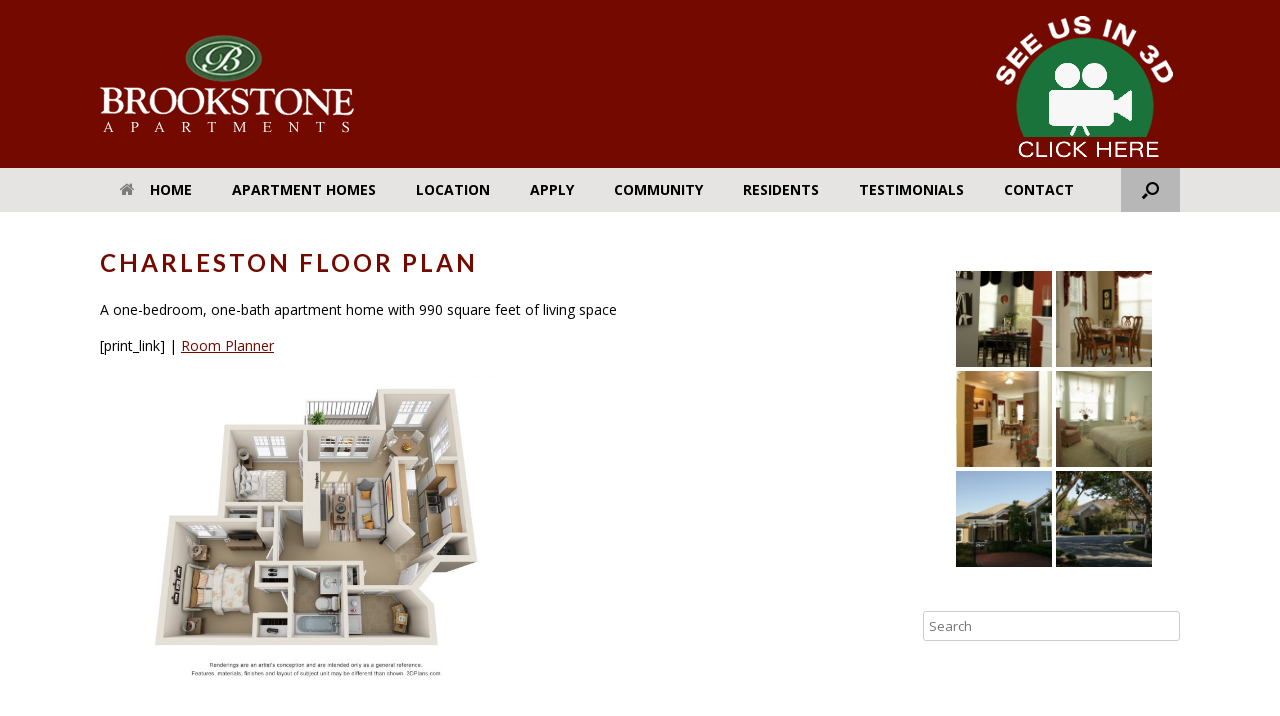

--- FILE ---
content_type: text/html; charset=UTF-8
request_url: https://brookstoneapartments.com/apartments/one-bedroom/charleston-floor-plan/
body_size: 13388
content:
<!DOCTYPE html>
<html lang="en-US">
<head>
	<meta charset="UTF-8" />
	<meta http-equiv="X-UA-Compatible" content="IE=10" />
	<link rel="profile" href="http://gmpg.org/xfn/11" />
	<link rel="pingback" href="https://brookstoneapartments.com/xmlrpc.php" />
	<meta name='robots' content='index, follow, max-image-preview:large, max-snippet:-1, max-video-preview:-1' />

	<!-- This site is optimized with the Yoast SEO plugin v26.8 - https://yoast.com/product/yoast-seo-wordpress/ -->
	<title>Charleston Floor Plan - Brookstone Apartments in Charlotte</title>
	<link rel="canonical" href="https://brookstoneapartments.com/apartments/one-bedroom/charleston-floor-plan/" />
	<meta property="og:locale" content="en_US" />
	<meta property="og:type" content="article" />
	<meta property="og:title" content="Charleston Floor Plan - Brookstone Apartments in Charlotte" />
	<meta property="og:description" content="A one-bedroom, one-bath apartment home with 990 square feet of living space [print_link] | Room Planner" />
	<meta property="og:url" content="https://brookstoneapartments.com/apartments/one-bedroom/charleston-floor-plan/" />
	<meta property="og:site_name" content="Brookstone Apartments in Charlotte" />
	<meta property="article:modified_time" content="2017-11-14T16:55:40+00:00" />
	<meta property="og:image" content="http://brookstoneapartments.com/wp-content/uploads/2017/11/Brookstone_Charleston-300x225.jpg" />
	<script type="application/ld+json" class="yoast-schema-graph">{"@context":"https://schema.org","@graph":[{"@type":"WebPage","@id":"https://brookstoneapartments.com/apartments/one-bedroom/charleston-floor-plan/","url":"https://brookstoneapartments.com/apartments/one-bedroom/charleston-floor-plan/","name":"Charleston Floor Plan - Brookstone Apartments in Charlotte","isPartOf":{"@id":"https://brookstoneapartments.com/#website"},"primaryImageOfPage":{"@id":"https://brookstoneapartments.com/apartments/one-bedroom/charleston-floor-plan/#primaryimage"},"image":{"@id":"https://brookstoneapartments.com/apartments/one-bedroom/charleston-floor-plan/#primaryimage"},"thumbnailUrl":"http://brookstoneapartments.com/wp-content/uploads/2017/11/Brookstone_Charleston-300x225.jpg","datePublished":"2016-02-09T00:51:14+00:00","dateModified":"2017-11-14T16:55:40+00:00","breadcrumb":{"@id":"https://brookstoneapartments.com/apartments/one-bedroom/charleston-floor-plan/#breadcrumb"},"inLanguage":"en-US","potentialAction":[{"@type":"ReadAction","target":["https://brookstoneapartments.com/apartments/one-bedroom/charleston-floor-plan/"]}]},{"@type":"ImageObject","inLanguage":"en-US","@id":"https://brookstoneapartments.com/apartments/one-bedroom/charleston-floor-plan/#primaryimage","url":"http://brookstoneapartments.com/wp-content/uploads/2017/11/Brookstone_Charleston-300x225.jpg","contentUrl":"http://brookstoneapartments.com/wp-content/uploads/2017/11/Brookstone_Charleston-300x225.jpg"},{"@type":"BreadcrumbList","@id":"https://brookstoneapartments.com/apartments/one-bedroom/charleston-floor-plan/#breadcrumb","itemListElement":[{"@type":"ListItem","position":1,"name":"Home","item":"https://brookstoneapartments.com/"},{"@type":"ListItem","position":2,"name":"Apartment Homes","item":"http://brookstoneapartments.com/apartments/check-availability/"},{"@type":"ListItem","position":3,"name":"One Bedroom Apartment","item":"https://brookstoneapartments.com/apartments/one-bedroom/"},{"@type":"ListItem","position":4,"name":"Charleston Floor Plan"}]},{"@type":"WebSite","@id":"https://brookstoneapartments.com/#website","url":"https://brookstoneapartments.com/","name":"Brookstone Apartments in Charlotte","description":"Apartment Homes in Charlotte, North Carolina","potentialAction":[{"@type":"SearchAction","target":{"@type":"EntryPoint","urlTemplate":"https://brookstoneapartments.com/?s={search_term_string}"},"query-input":{"@type":"PropertyValueSpecification","valueRequired":true,"valueName":"search_term_string"}}],"inLanguage":"en-US"}]}</script>
	<!-- / Yoast SEO plugin. -->


<link rel="alternate" type="application/rss+xml" title="Brookstone Apartments in Charlotte &raquo; Feed" href="https://brookstoneapartments.com/feed/" />
<link rel="alternate" type="application/rss+xml" title="Brookstone Apartments in Charlotte &raquo; Comments Feed" href="https://brookstoneapartments.com/comments/feed/" />
<link rel="alternate" title="oEmbed (JSON)" type="application/json+oembed" href="https://brookstoneapartments.com/wp-json/oembed/1.0/embed?url=https%3A%2F%2Fbrookstoneapartments.com%2Fapartments%2Fone-bedroom%2Fcharleston-floor-plan%2F" />
<link rel="alternate" title="oEmbed (XML)" type="text/xml+oembed" href="https://brookstoneapartments.com/wp-json/oembed/1.0/embed?url=https%3A%2F%2Fbrookstoneapartments.com%2Fapartments%2Fone-bedroom%2Fcharleston-floor-plan%2F&#038;format=xml" />
		<!-- This site uses the Google Analytics by MonsterInsights plugin v9.11.1 - Using Analytics tracking - https://www.monsterinsights.com/ -->
		<!-- Note: MonsterInsights is not currently configured on this site. The site owner needs to authenticate with Google Analytics in the MonsterInsights settings panel. -->
					<!-- No tracking code set -->
				<!-- / Google Analytics by MonsterInsights -->
		<style id='wp-img-auto-sizes-contain-inline-css' type='text/css'>
img:is([sizes=auto i],[sizes^="auto," i]){contain-intrinsic-size:3000px 1500px}
/*# sourceURL=wp-img-auto-sizes-contain-inline-css */
</style>

<link rel='stylesheet' id='twb-open-sans-css' href='https://fonts.googleapis.com/css?family=Open+Sans%3A300%2C400%2C500%2C600%2C700%2C800&#038;display=swap&#038;ver=d88f126194115e02221c05fdd30a26c5' type='text/css' media='all' />
<link rel='stylesheet' id='twbbwg-global-css' href='https://brookstoneapartments.com/wp-content/plugins/photo-gallery/booster/assets/css/global.css?ver=1.0.0' type='text/css' media='all' />
<link rel='stylesheet' id='wp-customer-reviews-3-frontend-css' href='https://brookstoneapartments.com/wp-content/plugins/wp-customer-reviews/css/wp-customer-reviews.css?ver=3.7.7' type='text/css' media='all' />
<style id='wp-emoji-styles-inline-css' type='text/css'>

	img.wp-smiley, img.emoji {
		display: inline !important;
		border: none !important;
		box-shadow: none !important;
		height: 1em !important;
		width: 1em !important;
		margin: 0 0.07em !important;
		vertical-align: -0.1em !important;
		background: none !important;
		padding: 0 !important;
	}
/*# sourceURL=wp-emoji-styles-inline-css */
</style>
<link rel='stylesheet' id='wp-block-library-css' href='https://brookstoneapartments.com/wp-includes/css/dist/block-library/style.min.css?ver=d88f126194115e02221c05fdd30a26c5' type='text/css' media='all' />
<style id='global-styles-inline-css' type='text/css'>
:root{--wp--preset--aspect-ratio--square: 1;--wp--preset--aspect-ratio--4-3: 4/3;--wp--preset--aspect-ratio--3-4: 3/4;--wp--preset--aspect-ratio--3-2: 3/2;--wp--preset--aspect-ratio--2-3: 2/3;--wp--preset--aspect-ratio--16-9: 16/9;--wp--preset--aspect-ratio--9-16: 9/16;--wp--preset--color--black: #000000;--wp--preset--color--cyan-bluish-gray: #abb8c3;--wp--preset--color--white: #ffffff;--wp--preset--color--pale-pink: #f78da7;--wp--preset--color--vivid-red: #cf2e2e;--wp--preset--color--luminous-vivid-orange: #ff6900;--wp--preset--color--luminous-vivid-amber: #fcb900;--wp--preset--color--light-green-cyan: #7bdcb5;--wp--preset--color--vivid-green-cyan: #00d084;--wp--preset--color--pale-cyan-blue: #8ed1fc;--wp--preset--color--vivid-cyan-blue: #0693e3;--wp--preset--color--vivid-purple: #9b51e0;--wp--preset--gradient--vivid-cyan-blue-to-vivid-purple: linear-gradient(135deg,rgb(6,147,227) 0%,rgb(155,81,224) 100%);--wp--preset--gradient--light-green-cyan-to-vivid-green-cyan: linear-gradient(135deg,rgb(122,220,180) 0%,rgb(0,208,130) 100%);--wp--preset--gradient--luminous-vivid-amber-to-luminous-vivid-orange: linear-gradient(135deg,rgb(252,185,0) 0%,rgb(255,105,0) 100%);--wp--preset--gradient--luminous-vivid-orange-to-vivid-red: linear-gradient(135deg,rgb(255,105,0) 0%,rgb(207,46,46) 100%);--wp--preset--gradient--very-light-gray-to-cyan-bluish-gray: linear-gradient(135deg,rgb(238,238,238) 0%,rgb(169,184,195) 100%);--wp--preset--gradient--cool-to-warm-spectrum: linear-gradient(135deg,rgb(74,234,220) 0%,rgb(151,120,209) 20%,rgb(207,42,186) 40%,rgb(238,44,130) 60%,rgb(251,105,98) 80%,rgb(254,248,76) 100%);--wp--preset--gradient--blush-light-purple: linear-gradient(135deg,rgb(255,206,236) 0%,rgb(152,150,240) 100%);--wp--preset--gradient--blush-bordeaux: linear-gradient(135deg,rgb(254,205,165) 0%,rgb(254,45,45) 50%,rgb(107,0,62) 100%);--wp--preset--gradient--luminous-dusk: linear-gradient(135deg,rgb(255,203,112) 0%,rgb(199,81,192) 50%,rgb(65,88,208) 100%);--wp--preset--gradient--pale-ocean: linear-gradient(135deg,rgb(255,245,203) 0%,rgb(182,227,212) 50%,rgb(51,167,181) 100%);--wp--preset--gradient--electric-grass: linear-gradient(135deg,rgb(202,248,128) 0%,rgb(113,206,126) 100%);--wp--preset--gradient--midnight: linear-gradient(135deg,rgb(2,3,129) 0%,rgb(40,116,252) 100%);--wp--preset--font-size--small: 13px;--wp--preset--font-size--medium: 20px;--wp--preset--font-size--large: 36px;--wp--preset--font-size--x-large: 42px;--wp--preset--spacing--20: 0.44rem;--wp--preset--spacing--30: 0.67rem;--wp--preset--spacing--40: 1rem;--wp--preset--spacing--50: 1.5rem;--wp--preset--spacing--60: 2.25rem;--wp--preset--spacing--70: 3.38rem;--wp--preset--spacing--80: 5.06rem;--wp--preset--shadow--natural: 6px 6px 9px rgba(0, 0, 0, 0.2);--wp--preset--shadow--deep: 12px 12px 50px rgba(0, 0, 0, 0.4);--wp--preset--shadow--sharp: 6px 6px 0px rgba(0, 0, 0, 0.2);--wp--preset--shadow--outlined: 6px 6px 0px -3px rgb(255, 255, 255), 6px 6px rgb(0, 0, 0);--wp--preset--shadow--crisp: 6px 6px 0px rgb(0, 0, 0);}:where(.is-layout-flex){gap: 0.5em;}:where(.is-layout-grid){gap: 0.5em;}body .is-layout-flex{display: flex;}.is-layout-flex{flex-wrap: wrap;align-items: center;}.is-layout-flex > :is(*, div){margin: 0;}body .is-layout-grid{display: grid;}.is-layout-grid > :is(*, div){margin: 0;}:where(.wp-block-columns.is-layout-flex){gap: 2em;}:where(.wp-block-columns.is-layout-grid){gap: 2em;}:where(.wp-block-post-template.is-layout-flex){gap: 1.25em;}:where(.wp-block-post-template.is-layout-grid){gap: 1.25em;}.has-black-color{color: var(--wp--preset--color--black) !important;}.has-cyan-bluish-gray-color{color: var(--wp--preset--color--cyan-bluish-gray) !important;}.has-white-color{color: var(--wp--preset--color--white) !important;}.has-pale-pink-color{color: var(--wp--preset--color--pale-pink) !important;}.has-vivid-red-color{color: var(--wp--preset--color--vivid-red) !important;}.has-luminous-vivid-orange-color{color: var(--wp--preset--color--luminous-vivid-orange) !important;}.has-luminous-vivid-amber-color{color: var(--wp--preset--color--luminous-vivid-amber) !important;}.has-light-green-cyan-color{color: var(--wp--preset--color--light-green-cyan) !important;}.has-vivid-green-cyan-color{color: var(--wp--preset--color--vivid-green-cyan) !important;}.has-pale-cyan-blue-color{color: var(--wp--preset--color--pale-cyan-blue) !important;}.has-vivid-cyan-blue-color{color: var(--wp--preset--color--vivid-cyan-blue) !important;}.has-vivid-purple-color{color: var(--wp--preset--color--vivid-purple) !important;}.has-black-background-color{background-color: var(--wp--preset--color--black) !important;}.has-cyan-bluish-gray-background-color{background-color: var(--wp--preset--color--cyan-bluish-gray) !important;}.has-white-background-color{background-color: var(--wp--preset--color--white) !important;}.has-pale-pink-background-color{background-color: var(--wp--preset--color--pale-pink) !important;}.has-vivid-red-background-color{background-color: var(--wp--preset--color--vivid-red) !important;}.has-luminous-vivid-orange-background-color{background-color: var(--wp--preset--color--luminous-vivid-orange) !important;}.has-luminous-vivid-amber-background-color{background-color: var(--wp--preset--color--luminous-vivid-amber) !important;}.has-light-green-cyan-background-color{background-color: var(--wp--preset--color--light-green-cyan) !important;}.has-vivid-green-cyan-background-color{background-color: var(--wp--preset--color--vivid-green-cyan) !important;}.has-pale-cyan-blue-background-color{background-color: var(--wp--preset--color--pale-cyan-blue) !important;}.has-vivid-cyan-blue-background-color{background-color: var(--wp--preset--color--vivid-cyan-blue) !important;}.has-vivid-purple-background-color{background-color: var(--wp--preset--color--vivid-purple) !important;}.has-black-border-color{border-color: var(--wp--preset--color--black) !important;}.has-cyan-bluish-gray-border-color{border-color: var(--wp--preset--color--cyan-bluish-gray) !important;}.has-white-border-color{border-color: var(--wp--preset--color--white) !important;}.has-pale-pink-border-color{border-color: var(--wp--preset--color--pale-pink) !important;}.has-vivid-red-border-color{border-color: var(--wp--preset--color--vivid-red) !important;}.has-luminous-vivid-orange-border-color{border-color: var(--wp--preset--color--luminous-vivid-orange) !important;}.has-luminous-vivid-amber-border-color{border-color: var(--wp--preset--color--luminous-vivid-amber) !important;}.has-light-green-cyan-border-color{border-color: var(--wp--preset--color--light-green-cyan) !important;}.has-vivid-green-cyan-border-color{border-color: var(--wp--preset--color--vivid-green-cyan) !important;}.has-pale-cyan-blue-border-color{border-color: var(--wp--preset--color--pale-cyan-blue) !important;}.has-vivid-cyan-blue-border-color{border-color: var(--wp--preset--color--vivid-cyan-blue) !important;}.has-vivid-purple-border-color{border-color: var(--wp--preset--color--vivid-purple) !important;}.has-vivid-cyan-blue-to-vivid-purple-gradient-background{background: var(--wp--preset--gradient--vivid-cyan-blue-to-vivid-purple) !important;}.has-light-green-cyan-to-vivid-green-cyan-gradient-background{background: var(--wp--preset--gradient--light-green-cyan-to-vivid-green-cyan) !important;}.has-luminous-vivid-amber-to-luminous-vivid-orange-gradient-background{background: var(--wp--preset--gradient--luminous-vivid-amber-to-luminous-vivid-orange) !important;}.has-luminous-vivid-orange-to-vivid-red-gradient-background{background: var(--wp--preset--gradient--luminous-vivid-orange-to-vivid-red) !important;}.has-very-light-gray-to-cyan-bluish-gray-gradient-background{background: var(--wp--preset--gradient--very-light-gray-to-cyan-bluish-gray) !important;}.has-cool-to-warm-spectrum-gradient-background{background: var(--wp--preset--gradient--cool-to-warm-spectrum) !important;}.has-blush-light-purple-gradient-background{background: var(--wp--preset--gradient--blush-light-purple) !important;}.has-blush-bordeaux-gradient-background{background: var(--wp--preset--gradient--blush-bordeaux) !important;}.has-luminous-dusk-gradient-background{background: var(--wp--preset--gradient--luminous-dusk) !important;}.has-pale-ocean-gradient-background{background: var(--wp--preset--gradient--pale-ocean) !important;}.has-electric-grass-gradient-background{background: var(--wp--preset--gradient--electric-grass) !important;}.has-midnight-gradient-background{background: var(--wp--preset--gradient--midnight) !important;}.has-small-font-size{font-size: var(--wp--preset--font-size--small) !important;}.has-medium-font-size{font-size: var(--wp--preset--font-size--medium) !important;}.has-large-font-size{font-size: var(--wp--preset--font-size--large) !important;}.has-x-large-font-size{font-size: var(--wp--preset--font-size--x-large) !important;}
/*# sourceURL=global-styles-inline-css */
</style>

<style id='classic-theme-styles-inline-css' type='text/css'>
/*! This file is auto-generated */
.wp-block-button__link{color:#fff;background-color:#32373c;border-radius:9999px;box-shadow:none;text-decoration:none;padding:calc(.667em + 2px) calc(1.333em + 2px);font-size:1.125em}.wp-block-file__button{background:#32373c;color:#fff;text-decoration:none}
/*# sourceURL=/wp-includes/css/classic-themes.min.css */
</style>
<link rel='stylesheet' id='contact-form-7-css' href='https://brookstoneapartments.com/wp-content/plugins/contact-form-7/includes/css/styles.css?ver=6.1.4' type='text/css' media='all' />
<link rel='stylesheet' id='bwg_fonts-css' href='https://brookstoneapartments.com/wp-content/plugins/photo-gallery/css/bwg-fonts/fonts.css?ver=0.0.1' type='text/css' media='all' />
<link rel='stylesheet' id='sumoselect-css' href='https://brookstoneapartments.com/wp-content/plugins/photo-gallery/css/sumoselect.min.css?ver=3.4.6' type='text/css' media='all' />
<link rel='stylesheet' id='mCustomScrollbar-css' href='https://brookstoneapartments.com/wp-content/plugins/photo-gallery/css/jquery.mCustomScrollbar.min.css?ver=3.1.5' type='text/css' media='all' />
<link rel='stylesheet' id='bwg_frontend-css' href='https://brookstoneapartments.com/wp-content/plugins/photo-gallery/css/styles.min.css?ver=1.8.37' type='text/css' media='all' />
<link rel='stylesheet' id='vantage-style-css' href='https://brookstoneapartments.com/wp-content/themes/vantage/style.css?ver=2.6' type='text/css' media='all' />
<link rel='stylesheet' id='font-awesome-css' href='https://brookstoneapartments.com/wp-content/themes/vantage/fontawesome/css/font-awesome.css?ver=4.6.2' type='text/css' media='all' />
<link rel='stylesheet' id='siteorigin-mobilenav-css' href='https://brookstoneapartments.com/wp-content/themes/vantage/inc/mobilenav/css/mobilenav.css?ver=2.6' type='text/css' media='all' />
<script type="text/javascript" src="https://brookstoneapartments.com/wp-includes/js/jquery/jquery.min.js?ver=3.7.1" id="jquery-core-js"></script>
<script type="text/javascript" src="https://brookstoneapartments.com/wp-includes/js/jquery/jquery-migrate.min.js?ver=3.4.1" id="jquery-migrate-js"></script>
<script type="text/javascript" src="https://brookstoneapartments.com/wp-content/plugins/photo-gallery/booster/assets/js/circle-progress.js?ver=1.2.2" id="twbbwg-circle-js"></script>
<script type="text/javascript" id="twbbwg-global-js-extra">
/* <![CDATA[ */
var twb = {"nonce":"de92e279de","ajax_url":"https://brookstoneapartments.com/wp-admin/admin-ajax.php","plugin_url":"https://brookstoneapartments.com/wp-content/plugins/photo-gallery/booster","href":"https://brookstoneapartments.com/wp-admin/admin.php?page=twbbwg_photo-gallery"};
var twb = {"nonce":"de92e279de","ajax_url":"https://brookstoneapartments.com/wp-admin/admin-ajax.php","plugin_url":"https://brookstoneapartments.com/wp-content/plugins/photo-gallery/booster","href":"https://brookstoneapartments.com/wp-admin/admin.php?page=twbbwg_photo-gallery"};
//# sourceURL=twbbwg-global-js-extra
/* ]]> */
</script>
<script type="text/javascript" src="https://brookstoneapartments.com/wp-content/plugins/photo-gallery/booster/assets/js/global.js?ver=1.0.0" id="twbbwg-global-js"></script>
<script type="text/javascript" src="https://brookstoneapartments.com/wp-content/plugins/wp-customer-reviews/js/wp-customer-reviews.js?ver=3.7.7" id="wp-customer-reviews-3-frontend-js"></script>
<script type="text/javascript" src="https://brookstoneapartments.com/wp-content/plugins/photo-gallery/js/jquery.sumoselect.min.js?ver=3.4.6" id="sumoselect-js"></script>
<script type="text/javascript" src="https://brookstoneapartments.com/wp-content/plugins/photo-gallery/js/tocca.min.js?ver=2.0.9" id="bwg_mobile-js"></script>
<script type="text/javascript" src="https://brookstoneapartments.com/wp-content/plugins/photo-gallery/js/jquery.mCustomScrollbar.concat.min.js?ver=3.1.5" id="mCustomScrollbar-js"></script>
<script type="text/javascript" src="https://brookstoneapartments.com/wp-content/plugins/photo-gallery/js/jquery.fullscreen.min.js?ver=0.6.0" id="jquery-fullscreen-js"></script>
<script type="text/javascript" id="bwg_frontend-js-extra">
/* <![CDATA[ */
var bwg_objectsL10n = {"bwg_field_required":"field is required.","bwg_mail_validation":"This is not a valid email address.","bwg_search_result":"There are no images matching your search.","bwg_select_tag":"Select Tag","bwg_order_by":"Order By","bwg_search":"Search","bwg_show_ecommerce":"Show Ecommerce","bwg_hide_ecommerce":"Hide Ecommerce","bwg_show_comments":"Show Comments","bwg_hide_comments":"Hide Comments","bwg_restore":"Restore","bwg_maximize":"Maximize","bwg_fullscreen":"Fullscreen","bwg_exit_fullscreen":"Exit Fullscreen","bwg_search_tag":"SEARCH...","bwg_tag_no_match":"No tags found","bwg_all_tags_selected":"All tags selected","bwg_tags_selected":"tags selected","play":"Play","pause":"Pause","is_pro":"","bwg_play":"Play","bwg_pause":"Pause","bwg_hide_info":"Hide info","bwg_show_info":"Show info","bwg_hide_rating":"Hide rating","bwg_show_rating":"Show rating","ok":"Ok","cancel":"Cancel","select_all":"Select all","lazy_load":"0","lazy_loader":"https://brookstoneapartments.com/wp-content/plugins/photo-gallery/images/ajax_loader.png","front_ajax":"0","bwg_tag_see_all":"see all tags","bwg_tag_see_less":"see less tags"};
//# sourceURL=bwg_frontend-js-extra
/* ]]> */
</script>
<script type="text/javascript" src="https://brookstoneapartments.com/wp-content/plugins/photo-gallery/js/scripts.min.js?ver=1.8.37" id="bwg_frontend-js"></script>
<script type="text/javascript" id="siteorigin-mobilenav-js-extra">
/* <![CDATA[ */
var mobileNav = {"search":{"url":"https://brookstoneapartments.com","placeholder":"Search"},"text":{"navigate":"Menu","back":"Back","close":"Close"},"nextIconUrl":"https://brookstoneapartments.com/wp-content/themes/vantage/inc/mobilenav/images/next.png","mobileMenuClose":"\u003Ci class=\"fa fa-times\"\u003E\u003C/i\u003E"};
//# sourceURL=siteorigin-mobilenav-js-extra
/* ]]> */
</script>
<script type="text/javascript" src="https://brookstoneapartments.com/wp-content/themes/vantage/inc/mobilenav/js/mobilenav.min.js?ver=2.6" id="siteorigin-mobilenav-js"></script>
<script type="text/javascript" src="https://brookstoneapartments.com/wp-content/themes/vantage/premium/addons/ajax-comments/js/ajax-comments.min.js?ver=2.6" id="siteorigin-ajax-comments-js"></script>
<script></script><link rel="https://api.w.org/" href="https://brookstoneapartments.com/wp-json/" /><link rel="alternate" title="JSON" type="application/json" href="https://brookstoneapartments.com/wp-json/wp/v2/pages/718" /><link rel="EditURI" type="application/rsd+xml" title="RSD" href="https://brookstoneapartments.com/xmlrpc.php?rsd" />

<link rel='shortlink' href='https://brookstoneapartments.com/?p=718' />
<script type="text/javascript">
(function(url){
	if(/(?:Chrome\/26\.0\.1410\.63 Safari\/537\.31|WordfenceTestMonBot)/.test(navigator.userAgent)){ return; }
	var addEvent = function(evt, handler) {
		if (window.addEventListener) {
			document.addEventListener(evt, handler, false);
		} else if (window.attachEvent) {
			document.attachEvent('on' + evt, handler);
		}
	};
	var removeEvent = function(evt, handler) {
		if (window.removeEventListener) {
			document.removeEventListener(evt, handler, false);
		} else if (window.detachEvent) {
			document.detachEvent('on' + evt, handler);
		}
	};
	var evts = 'contextmenu dblclick drag dragend dragenter dragleave dragover dragstart drop keydown keypress keyup mousedown mousemove mouseout mouseover mouseup mousewheel scroll'.split(' ');
	var logHuman = function() {
		if (window.wfLogHumanRan) { return; }
		window.wfLogHumanRan = true;
		var wfscr = document.createElement('script');
		wfscr.type = 'text/javascript';
		wfscr.async = true;
		wfscr.src = url + '&r=' + Math.random();
		(document.getElementsByTagName('head')[0]||document.getElementsByTagName('body')[0]).appendChild(wfscr);
		for (var i = 0; i < evts.length; i++) {
			removeEvent(evts[i], logHuman);
		}
	};
	for (var i = 0; i < evts.length; i++) {
		addEvent(evts[i], logHuman);
	}
})('//brookstoneapartments.com/?wordfence_lh=1&hid=580B5C2D47F5A1D21B75341A5300430C');
</script><meta name="viewport" content="width=device-width, initial-scale=1" />		<style type="text/css">
			.so-mobilenav-mobile + * { display: none; }
			@media screen and (max-width: 480px) { .so-mobilenav-mobile + * { display: block; } .so-mobilenav-standard + * { display: none; } }
		</style>
	<meta name="generator" content="Powered by WPBakery Page Builder - drag and drop page builder for WordPress."/>
	<style type="text/css" media="screen">
		#footer-widgets .widget { width: 100%; }
		#masthead-widgets .widget { width: 100%; }
	</style>
	<style type="text/css" id="vantage-footer-widgets">#footer-widgets aside { width : 100%; } </style> <style id='vantage-custom-css' class='siteorigin-custom-css' type='text/css'>
@media (max-width: 768px) {
	.ezcol-last {
	    float: none !important;
	}
}

/* Home */

.home #main {
background-color: #B7B7B7;
}

/* Menu Padding Horizontal */

.main-navigation ul li a {
padding-right: 20px;
padding-left: 20px;
}


.menu li {
  text-transform: uppercase;
  }



.text-block { 
background: #740900;
padding: 20px;
}

/* Links */

#main a { color: #740900; }
#main a:hover { color: #000000; }

/* Drop Down Menu Items */

.main-navigation ul ul li a {
	line-height: 20px;
}
</style>
<style type="text/css" id="customizer-css">@import url(https://fonts.googleapis.com/css?family=Open+Sans:400|Lato:700); body,button,input,select,textarea { font-family: "Open Sans"; font-weight: 400 } #masthead h1 { font-family: "Lato"; font-weight: 700; font-weight: 700 } h1,h2,h3,h4,h5,h6 { font-family: "Lato"; font-weight: 700; font-weight: 700 } #masthead .hgroup h1, #masthead.masthead-logo-in-menu .logo > h1 { font-size: px } #page-title, article.post .entry-header h1.entry-title, article.page .entry-header h1.entry-title { font-size: 24px; color: #740900 } .entry-content { font-size: 14px } .entry-content, #comments .commentlist article .comment-meta a { color: #000000 } .entry-content h1, .entry-content h2, .entry-content h3, .entry-content h4, .entry-content h5, .entry-content h6, #comments .commentlist article .comment-author a, #comments .commentlist article .comment-author, #comments-title, #reply-title, #commentform label { color: #740900 } #comments-title, #reply-title { border-bottom-color: #740900 } #masthead .hgroup { padding-top: 20px; padding-bottom: 20px } .entry-content a, .entry-content a:visited, #secondary a, #secondary a:visited, #masthead .hgroup a, #masthead .hgroup a:visited, .comment-form .logged-in-as a, .comment-form .logged-in-as a:visited { color: #740900 } .entry-content a:hover, .entry-content a:focus, .entry-content a:active, #secondary a:hover, #masthead .hgroup a:hover, #masthead .hgroup a:focus, #masthead .hgroup a:active, .comment-form .logged-in-as a:hover, .comment-form .logged-in-as a:focus, .comment-form .logged-in-as a:active { color: #b7b7b7 } .main-navigation { background-color: #e5e4e2 } .main-navigation a { color: #000000 } .main-navigation ul ul { background-color: #b7b7b7 } .main-navigation ul ul a { color: #ffffff } .main-navigation ul li:hover > a, #search-icon #search-icon-icon:hover { background-color: #740900 } .main-navigation ul ul li:hover > a { background-color: #740900 } .main-navigation [class^="fa fa-"], .main-navigation .mobile-nav-icon { color: #7c7c7c } .main-navigation ul li.current-menu-item > a, .main-navigation ul li.current_page_item > a  { background-color: #e5e4e2 } .main-navigation ul li.current-menu-item > a, .main-navigation ul li.current-menu-item > a [class^="fa fa-"], .main-navigation ul li.current-page-item > a, .main-navigation ul li.current-page-item > a [class^="fa fa-"] { color: #000000 } #search-icon #search-icon-icon { background-color: #b7b7b7 } #search-icon #search-icon-icon .vantage-icon-search { color: #000000 } .main-navigation ul li a { padding-top: 15px; padding-bottom: 15px } .main-navigation ul li { font-size: 14px } #header-sidebar .widget_nav_menu ul.menu > li > ul.sub-menu { border-top-color: #740900 } a.button, button, html input[type="button"], input[type="reset"], input[type="submit"], .post-navigation a, #image-navigation a, article.post .more-link, article.page .more-link, .paging-navigation a, .woocommerce #page-wrapper .button, .woocommerce a.button, .woocommerce .checkout-button, .woocommerce input.button, #infinite-handle span button { text-shadow: none } a.button, button, html input[type="button"], input[type="reset"], input[type="submit"], .post-navigation a, #image-navigation a, article.post .more-link, article.page .more-link, .paging-navigation a, .woocommerce #page-wrapper .button, .woocommerce a.button, .woocommerce .checkout-button, .woocommerce input.button, .woocommerce #respond input#submit.alt, .woocommerce a.button.alt, .woocommerce button.button.alt, .woocommerce input.button.alt, #infinite-handle span { -webkit-box-shadow: none; -moz-box-shadow: none; box-shadow: none } .widget_circleicon-widget .circle-icon-box .circle-icon:not(.icon-style-set) { background-color: #740900 } .widget_circleicon-widget .circle-icon-box .circle-icon [class^="fa fa-"]:not(.icon-color-set) { color: #000000 } #masthead { background-color: #740900 } #main { background-color: #ffffff } #colophon, body.layout-full { background-color: #740900 } #footer-widgets .widget { color: #ffffff } #colophon .widget_nav_menu .menu-item a { border-color: #ffffff } #footer-widgets .widget a, #footer-widgets .widget a:visited { color: #eaeaea } #footer-widgets .widget a:hover, #footer-widgets .widget a:focus, #footer-widgets .widget a:active { color: #ffffff } #colophon #theme-attribution, #colophon #site-info { color: #dddddd } </style><link rel="icon" href="https://brookstoneapartments.com/wp-content/uploads/2016/02/cropped-logo_brookstone_88x88-32x32.png" sizes="32x32" />
<link rel="icon" href="https://brookstoneapartments.com/wp-content/uploads/2016/02/cropped-logo_brookstone_88x88-192x192.png" sizes="192x192" />
<link rel="apple-touch-icon" href="https://brookstoneapartments.com/wp-content/uploads/2016/02/cropped-logo_brookstone_88x88-180x180.png" />
<meta name="msapplication-TileImage" content="https://brookstoneapartments.com/wp-content/uploads/2016/02/cropped-logo_brookstone_88x88-270x270.png" />
			<!-- Easy Columns 2.1.1 by Pat Friedl http://www.patrickfriedl.com -->
			<link rel="stylesheet" href="https://brookstoneapartments.com/wp-content/plugins/easy-columns/css/easy-columns.css" type="text/css" media="screen, projection" />
					<style type="text/css" id="wp-custom-css">
			div.container {

    display: none;
}


.titleblock { 
background: #250415;
padding: 20px;
	text-align: center;
}

H2 {
    letter-spacing: 3px;
	    text-transform: uppercase;
}

H1 {
    letter-spacing: 3px;
	    text-transform: uppercase;
}

h2 {
    letter-spacing: 3px;
	    text-transform: uppercase;
}

h1 {
    letter-spacing: 3px;
	    text-transform: uppercase;
}
		</style>
		<noscript><style> .wpb_animate_when_almost_visible { opacity: 1; }</style></noscript></head>

<body class="wp-singular page-template-default page page-id-718 page-child parent-pageid-53 wp-theme-vantage metaslider-plugin responsive layout-full no-js has-sidebar has-menu-search panels-style-force-full page-layout-default mobilenav wpb-js-composer js-comp-ver-8.1 vc_responsive">


<div id="page-wrapper">

	
	
		<header id="masthead" class="site-header" role="banner">

	<div class="hgroup full-container ">

		
			<a href="https://brookstoneapartments.com/" title="Brookstone Apartments in Charlotte" rel="home" class="logo"><img src="https://brookstoneapartments.com/wp-content/uploads/2016/02/logo_brookstone_rev_254x98.png"  class="logo-height-constrain"  width="254"  height="98"  alt="Brookstone Apartments in Charlotte Logo"  /></a>
			
				<div id="header-sidebar" class="no-logo-overlay">
					<aside id="media_image-2" class="widget widget_media_image"><a href="https://www.apartments.com/brookstone-charlotte-nc/wtzxc7k/"><img width="187" height="148" src="https://brookstoneapartments.com/wp-content/uploads/2020/04/Virtual-apartment-tours-Brookstone-crop.gif" class="image wp-image-1833  attachment-full size-full" alt="" style="max-width: 100%; height: auto;" decoding="async" /></a></aside>				</div>

			
		
	</div><!-- .hgroup.full-container -->

	
<nav role="navigation" class="site-navigation main-navigation primary use-sticky-menu mobile-navigation">

	<div class="full-container">
							<div id="search-icon">
				<div id="search-icon-icon"><div class="vantage-icon-search"></div></div>
				
<form method="get" class="searchform" action="https://brookstoneapartments.com/" role="search">
	<input type="text" class="field" name="s" value="" placeholder="Search"/>
</form>
			</div>
		
					<div id="so-mobilenav-standard-1" data-id="1" class="so-mobilenav-standard"></div><div class="menu-menu-1-container"><ul id="menu-menu-1" class="menu"><li id="menu-item-88" class="menu-item menu-item-type-post_type menu-item-object-page menu-item-home menu-item-has-children menu-item-88"><a href="https://brookstoneapartments.com/"><span class="fa fa-home"></span>Home</a>
<ul class="sub-menu">
	<li id="menu-item-89" class="menu-item menu-item-type-post_type menu-item-object-page menu-item-89"><a href="https://brookstoneapartments.com/home/about-us/">About Us</a></li>
</ul>
</li>
<li id="menu-item-2061" class="menu-item menu-item-type-custom menu-item-object-custom menu-item-has-children menu-item-2061"><a href="https://brookstoneapartments.com/apply/"><span class="icon"></span>Apartment Homes</a>
<ul class="sub-menu">
	<li id="menu-item-2063" class="menu-item menu-item-type-custom menu-item-object-custom menu-item-2063"><a href="https://brookstoneapartments.com/apply/"><span class="icon"></span>Check Availability</a></li>
	<li id="menu-item-91" class="menu-item menu-item-type-post_type menu-item-object-page menu-item-91"><a href="https://brookstoneapartments.com/apartments/amenities/">Amenities</a></li>
	<li id="menu-item-101" class="menu-item menu-item-type-post_type menu-item-object-page menu-item-101"><a href="https://brookstoneapartments.com/photos/">Photos</a></li>
	<li id="menu-item-328" class="menu-item menu-item-type-post_type menu-item-object-page menu-item-328"><a href="https://brookstoneapartments.com/apartments/site-plan/">Site Plan</a></li>
</ul>
</li>
<li id="menu-item-106" class="menu-item menu-item-type-post_type menu-item-object-page menu-item-106"><a href="https://brookstoneapartments.com/location/">Location</a></li>
<li id="menu-item-2023" class="menu-item menu-item-type-post_type menu-item-object-page menu-item-2023"><a href="https://brookstoneapartments.com/apply/">Apply</a></li>
<li id="menu-item-118" class="menu-item menu-item-type-post_type menu-item-object-page menu-item-has-children menu-item-118"><a href="http://brookstoneapartments.com/community/community-links/">Community</a>
<ul class="sub-menu">
	<li id="menu-item-117" class="menu-item menu-item-type-post_type menu-item-object-page menu-item-117"><a href="https://brookstoneapartments.com/community/community-links/">Community Links</a></li>
	<li id="menu-item-146" class="menu-item menu-item-type-post_type menu-item-object-page menu-item-146"><a href="https://brookstoneapartments.com/community/helpful-information/">Helpful Information</a></li>
	<li id="menu-item-147" class="menu-item menu-item-type-post_type menu-item-object-page menu-item-147"><a href="https://brookstoneapartments.com/community/my-perfect-place-communities/">My Perfect Place Communities</a></li>
	<li id="menu-item-145" class="menu-item menu-item-type-post_type menu-item-object-page menu-item-145"><a href="https://brookstoneapartments.com/community/community-area-map/">Community Area Map</a></li>
</ul>
</li>
<li id="menu-item-148" class="menu-item menu-item-type-post_type menu-item-object-page menu-item-has-children menu-item-148"><a href="https://brookstoneapartments.com/residents/resident-portal/">Residents</a>
<ul class="sub-menu">
	<li id="menu-item-2024" class="menu-item menu-item-type-post_type menu-item-object-page menu-item-2024"><a target="_blank" href="http://brookstoneapartments.residentportal.com/#new_tab">Resident Portal</a></li>
	<li id="menu-item-149" class="menu-item menu-item-type-post_type menu-item-object-page menu-item-149"><a href="https://brookstoneapartments.com/residents/resident-move-center/">Resident Move Center</a></li>
	<li id="menu-item-168" class="menu-item menu-item-type-post_type menu-item-object-page menu-item-168"><a href="https://brookstoneapartments.com/residents/set-up-your-utilities/">Set Up Your Utilities</a></li>
	<li id="menu-item-167" class="menu-item menu-item-type-post_type menu-item-object-page menu-item-167"><a href="https://brookstoneapartments.com/residents/additional-information/">Additional Information</a></li>
	<li id="menu-item-1232" class="menu-item menu-item-type-post_type menu-item-object-page menu-item-1232"><a href="https://brookstoneapartments.com/residents/renters-insurance/">Renter’s Insurance</a></li>
</ul>
</li>
<li id="menu-item-902" class="menu-item menu-item-type-post_type menu-item-object-page menu-item-902"><a href="https://brookstoneapartments.com/resident-testimonials/">Testimonials</a></li>
<li id="menu-item-179" class="menu-item menu-item-type-post_type menu-item-object-page menu-item-has-children menu-item-179"><a href="http://brookstoneapartments.com/contact/contact-us/">Contact</a>
<ul class="sub-menu">
	<li id="menu-item-181" class="menu-item menu-item-type-post_type menu-item-object-page menu-item-181"><a href="https://brookstoneapartments.com/contact/contact-us/">Contact Us</a></li>
	<li id="menu-item-180" class="menu-item menu-item-type-post_type menu-item-object-page menu-item-180"><a href="https://brookstoneapartments.com/contact/hours-of-operation/">Hours of Operation</a></li>
	<li id="menu-item-327" class="menu-item menu-item-type-custom menu-item-object-custom menu-item-327"><a href="https://myperfectplace.com/careers/"><span class="icon"></span>Career Opportunities</a></li>
</ul>
</li>
</ul></div><div id="so-mobilenav-mobile-1" data-id="1" class="so-mobilenav-mobile"></div><div class="menu-mobilenav-container"><ul id="mobile-nav-item-wrap-1" class="menu"><li><a href="#" class="mobilenav-main-link" data-id="1"><span class="mobile-nav-icon"></span>Menu</a></li></ul></div>			</div>
</nav><!-- .site-navigation .main-navigation -->

</header><!-- #masthead .site-header -->

	
	
	
	
	<div id="main" class="site-main">
		<div class="full-container">
			
<div id="primary" class="content-area">
	<div id="content" class="site-content" role="main">

		
			
<article id="post-718" class="post-718 page type-page status-publish post">

	<div class="entry-main">

		
					<header class="entry-header">
													<h1 class="entry-title">Charleston Floor Plan</h1>
							</header><!-- .entry-header -->
		
		<div class="entry-content">
			<p>A one-bedroom, one-bath apartment home with 990 square feet of living space</p>
<p style="text-align: left;">[print_link] | <i class="icon-edit"></i> <a class="popup" href="http://brookstoneapartments.com/i_brookstone_charleston.htm" data-height="700" data-width="900" data-scrollbars="0">Room Planner</a></p>
<p style="text-align: left;"><a href="http://brookstoneapartments.com/wp-content/uploads/2017/11/Brookstone_Charleston.jpg"><img fetchpriority="high" decoding="async" class="alignnone  wp-image-1688" src="http://brookstoneapartments.com/wp-content/uploads/2017/11/Brookstone_Charleston-300x225.jpg" alt="" width="432" height="324" srcset="https://brookstoneapartments.com/wp-content/uploads/2017/11/Brookstone_Charleston-300x225.jpg 300w, https://brookstoneapartments.com/wp-content/uploads/2017/11/Brookstone_Charleston-768x576.jpg 768w, https://brookstoneapartments.com/wp-content/uploads/2017/11/Brookstone_Charleston-1024x768.jpg 1024w, https://brookstoneapartments.com/wp-content/uploads/2017/11/Brookstone_Charleston.jpg 1280w" sizes="(max-width: 432px) 100vw, 432px" /></a></p>
					</div><!-- .entry-content -->

		
	</div>

</article><!-- #post-718 -->

			
		
	</div><!-- #content .site-content -->
</div><!-- #primary .content-area -->


<div id="secondary" class="widget-area" role="complementary">
		<aside id="bwp_gallery-2" class="widget bwp_gallery"><style id="bwg-style-0">    #bwg_container1_0 #bwg_container2_0 .bwg-container-0.bwg-standard-thumbnails {
      width: 604px;
              justify-content: center;
        margin:0 auto !important;
              background-color: rgba(255, 255, 255, 0.00);
            padding-left: 4px;
      padding-top: 4px;
      max-width: 100%;
            }
        #bwg_container1_0 #bwg_container2_0 .bwg-container-0.bwg-standard-thumbnails .bwg-item {
    justify-content: flex-start;
      max-width: 100px;
            width: 100px !important;
          }
    #bwg_container1_0 #bwg_container2_0 .bwg-container-0.bwg-standard-thumbnails .bwg-item a {
       margin-right: 4px;
       margin-bottom: 4px;
    }
    #bwg_container1_0 #bwg_container2_0 .bwg-container-0.bwg-standard-thumbnails .bwg-item0 {
      padding: 0px;
            background-color:rgba(255,255,255, 0.30);
      border: 0px none #CCCCCC;
      opacity: 1.00;
      border-radius: 0;
      box-shadow: 0px 0px 0px #888888;
    }
    #bwg_container1_0 #bwg_container2_0 .bwg-container-0.bwg-standard-thumbnails .bwg-item1 img {
      max-height: none;
      max-width: none;
      padding: 0 !important;
    }
        @media only screen and (min-width: 480px) {
      #bwg_container1_0 #bwg_container2_0 .bwg-container-0.bwg-standard-thumbnails .bwg-item0 {
        transition: all 0.3s ease 0s;-webkit-transition: all 0.3s ease 0s;      }
      #bwg_container1_0 #bwg_container2_0 .bwg-container-0.bwg-standard-thumbnails .bwg-item0:hover {
        -ms-transform: scale(1.1);
        -webkit-transform: scale(1.1);
        transform: scale(1.1);
      }
    }
          #bwg_container1_0 #bwg_container2_0 .bwg-container-0.bwg-standard-thumbnails .bwg-item1 {
      padding-top: 100%;
    }
        #bwg_container1_0 #bwg_container2_0 .bwg-container-0.bwg-standard-thumbnails .bwg-title2,
    #bwg_container1_0 #bwg_container2_0 .bwg-container-0.bwg-standard-thumbnails .bwg-ecommerce2 {
      color: #CCCCCC;
      font-family: segoe ui;
      font-size: 16px;
      font-weight: bold;
      padding: 2px;
      text-shadow: 0px 0px 0px #888888;
      max-height: 100%;
    }
    #bwg_container1_0 #bwg_container2_0 .bwg-container-0.bwg-standard-thumbnails .bwg-thumb-description span {
    color: #323A45;
    font-family: Ubuntu;
    font-size: 12px;
    max-height: 100%;
    word-wrap: break-word;
    }
    #bwg_container1_0 #bwg_container2_0 .bwg-container-0.bwg-standard-thumbnails .bwg-play-icon2 {
      font-size: 32px;
    }
    #bwg_container1_0 #bwg_container2_0 .bwg-container-0.bwg-standard-thumbnails .bwg-ecommerce2 {
      font-size: 19.2px;
      color: #CCCCCC;
    }
    </style>
    <div id="bwg_container1_0"
         class="bwg_container bwg_thumbnail bwg_thumbnails "
         data-right-click-protection="0"
         data-bwg="0"
         data-scroll="0"
         data-gallery-type="thumbnails"
         data-gallery-view-type="thumbnails"
         data-current-url="/apartments/one-bedroom/charleston-floor-plan/"
         data-lightbox-url="https://brookstoneapartments.com/wp-admin/admin-ajax.php?action=GalleryBox&#038;current_view=0&#038;gallery_id=2&#038;tag=0&#038;theme_id=1&#038;shortcode_id=0&#038;sort_by=casual&#038;order_by=ASC&#038;current_url=%2Fapartments%2Fone-bedroom%2Fcharleston-floor-plan%2F"
         data-gallery-id="2"
         data-popup-width="800"
         data-popup-height="500"
         data-is-album="gallery"
         data-buttons-position="bottom">
      <div id="bwg_container2_0">
             <div id="ajax_loading_0" class="bwg_loading_div_1">
      <div class="bwg_loading_div_2">
        <div class="bwg_loading_div_3">
          <div id="loading_div_0" class="bwg_spider_ajax_loading">
          </div>
        </div>
      </div>
    </div>
            <form id="gal_front_form_0"
              class="bwg-hidden"              method="post"
              action="#"
              data-current="0"
              data-shortcode-id="0"
              data-gallery-type="thumbnails"
              data-gallery-id="2"
              data-tag="0"
              data-album-id="0"
              data-theme-id="1"
              data-ajax-url="https://brookstoneapartments.com/wp-admin/admin-ajax.php?action=bwg_frontend_data">
          <div id="bwg_container3_0" class="bwg-background bwg-background-0">
                <div data-max-count="6"
         data-thumbnail-width="100"
         data-bwg="0"
         data-gallery-id="2"
         data-lightbox-url="https://brookstoneapartments.com/wp-admin/admin-ajax.php?action=GalleryBox&amp;current_view=0&amp;gallery_id=2&amp;tag=0&amp;theme_id=1&amp;shortcode_id=0&amp;sort_by=casual&amp;order_by=ASC&amp;current_url=%2Fapartments%2Fone-bedroom%2Fcharleston-floor-plan%2F"
         id="bwg_thumbnails_0"
         class="bwg-container-0 bwg-thumbnails bwg-standard-thumbnails bwg-container bwg-border-box">
            <div class="bwg-item">
        <a class="bwg-a  bwg_lightbox"  data-image-id="67" href="https://brookstoneapartments.com/wp-content/uploads/photo-gallery/J---BRK-1BR-DR.jpg" data-elementor-open-lightbox="no">
                <div class="bwg-item0 ">
          <div class="bwg-item1 ">
            <div class="bwg-item2">
              <img class="skip-lazy bwg_standart_thumb_img_0 "
                   data-id="67"
                   data-width=""
                   data-height=""
                   data-src="https://brookstoneapartments.com/wp-content/uploads/photo-gallery/thumb/J---BRK-1BR-DR.jpg"
                   src="https://brookstoneapartments.com/wp-content/uploads/photo-gallery/thumb/J---BRK-1BR-DR.jpg"
                   alt="J---BRK-1BR-DR"
                   title="J---BRK-1BR-DR" />
            </div>
            <div class="">
                                                      </div>
          </div>
        </div>
                        </a>
              </div>
            <div class="bwg-item">
        <a class="bwg-a  bwg_lightbox"  data-image-id="73" href="https://brookstoneapartments.com/wp-content/uploads/photo-gallery/P---BRK-2BR-DR.jpg" data-elementor-open-lightbox="no">
                <div class="bwg-item0 ">
          <div class="bwg-item1 ">
            <div class="bwg-item2">
              <img class="skip-lazy bwg_standart_thumb_img_0 "
                   data-id="73"
                   data-width=""
                   data-height=""
                   data-src="https://brookstoneapartments.com/wp-content/uploads/photo-gallery/thumb/P---BRK-2BR-DR.jpg"
                   src="https://brookstoneapartments.com/wp-content/uploads/photo-gallery/thumb/P---BRK-2BR-DR.jpg"
                   alt="P---BRK-2BR-DR"
                   title="P---BRK-2BR-DR" />
            </div>
            <div class="">
                                                      </div>
          </div>
        </div>
                        </a>
              </div>
            <div class="bwg-item">
        <a class="bwg-a  bwg_lightbox"  data-image-id="72" href="https://brookstoneapartments.com/wp-content/uploads/photo-gallery/O---BRK-2BR-LR.jpg" data-elementor-open-lightbox="no">
                <div class="bwg-item0 ">
          <div class="bwg-item1 ">
            <div class="bwg-item2">
              <img class="skip-lazy bwg_standart_thumb_img_0 "
                   data-id="72"
                   data-width=""
                   data-height=""
                   data-src="https://brookstoneapartments.com/wp-content/uploads/photo-gallery/thumb/O---BRK-2BR-LR.jpg"
                   src="https://brookstoneapartments.com/wp-content/uploads/photo-gallery/thumb/O---BRK-2BR-LR.jpg"
                   alt="O---BRK-2BR-LR"
                   title="O---BRK-2BR-LR" />
            </div>
            <div class="">
                                                      </div>
          </div>
        </div>
                        </a>
              </div>
            <div class="bwg-item">
        <a class="bwg-a  bwg_lightbox"  data-image-id="74" href="https://brookstoneapartments.com/wp-content/uploads/photo-gallery/Q---BRK-MAIN-SLIDER-4-2BR-M.jpg" data-elementor-open-lightbox="no">
                <div class="bwg-item0 ">
          <div class="bwg-item1 ">
            <div class="bwg-item2">
              <img class="skip-lazy bwg_standart_thumb_img_0 "
                   data-id="74"
                   data-width=""
                   data-height=""
                   data-src="https://brookstoneapartments.com/wp-content/uploads/photo-gallery/thumb/Q---BRK-MAIN-SLIDER-4-2BR-M.jpg"
                   src="https://brookstoneapartments.com/wp-content/uploads/photo-gallery/thumb/Q---BRK-MAIN-SLIDER-4-2BR-M.jpg"
                   alt="Q---BRK-MAIN-SLIDER-4-2BR-M"
                   title="Q---BRK-MAIN-SLIDER-4-2BR-M" />
            </div>
            <div class="">
                                                      </div>
          </div>
        </div>
                        </a>
              </div>
            <div class="bwg-item">
        <a class="bwg-a  bwg_lightbox"  data-image-id="65" href="https://brookstoneapartments.com/wp-content/uploads/photo-gallery/G---BRK-clubhouse-rear.jpg" data-elementor-open-lightbox="no">
                <div class="bwg-item0 ">
          <div class="bwg-item1 ">
            <div class="bwg-item2">
              <img class="skip-lazy bwg_standart_thumb_img_0 "
                   data-id="65"
                   data-width=""
                   data-height=""
                   data-src="https://brookstoneapartments.com/wp-content/uploads/photo-gallery/thumb/G---BRK-clubhouse-rear.jpg"
                   src="https://brookstoneapartments.com/wp-content/uploads/photo-gallery/thumb/G---BRK-clubhouse-rear.jpg"
                   alt="G---BRK-clubhouse-rear"
                   title="G---BRK-clubhouse-rear" />
            </div>
            <div class="">
                                                      </div>
          </div>
        </div>
                        </a>
              </div>
            <div class="bwg-item">
        <a class="bwg-a  bwg_lightbox"  data-image-id="59" href="https://brookstoneapartments.com/wp-content/uploads/photo-gallery/A---BRK-MAIN-SLIDER-1.jpg" data-elementor-open-lightbox="no">
                <div class="bwg-item0 ">
          <div class="bwg-item1 ">
            <div class="bwg-item2">
              <img class="skip-lazy bwg_standart_thumb_img_0 "
                   data-id="59"
                   data-width=""
                   data-height=""
                   data-src="https://brookstoneapartments.com/wp-content/uploads/photo-gallery/thumb/A---BRK-MAIN-SLIDER-1.jpg"
                   src="https://brookstoneapartments.com/wp-content/uploads/photo-gallery/thumb/A---BRK-MAIN-SLIDER-1.jpg"
                   alt="A---BRK-MAIN-SLIDER-1"
                   title="A---BRK-MAIN-SLIDER-1" />
            </div>
            <div class="">
                                                      </div>
          </div>
        </div>
                        </a>
              </div>
          </div>
              </div>
        </form>
        <style>          #bwg_container1_0 #bwg_container2_0 #spider_popup_overlay_0 {
          background-color: #000000;
          opacity: 0.70;
          }
          </style>        <div id="bwg_spider_popup_loading_0" class="bwg_spider_popup_loading"></div>
        <div id="spider_popup_overlay_0" class="spider_popup_overlay" onclick="spider_destroypopup(1000)"></div>
        <input type="hidden" id="bwg_random_seed_0" value="668363893">
                </div>
    </div>
    <script>
      if (document.readyState === 'complete') {
        if( typeof bwg_main_ready == 'function' ) {
          if ( jQuery("#bwg_container1_0").height() ) {
            bwg_main_ready(jQuery("#bwg_container1_0"));
          }
        }
      } else {
        document.addEventListener('DOMContentLoaded', function() {
          if( typeof bwg_main_ready == 'function' ) {
            if ( jQuery("#bwg_container1_0").height() ) {
             bwg_main_ready(jQuery("#bwg_container1_0"));
            }
          }
        });
      }
    </script>
    </aside><aside id="search-2" class="widget widget_search">
<form method="get" class="searchform" action="https://brookstoneapartments.com/" role="search">
	<input type="text" class="field" name="s" value="" placeholder="Search"/>
</form>
</aside>	</div><!-- #secondary .widget-area -->
					</div><!-- .full-container -->
	</div><!-- #main .site-main -->

	
	
	<footer id="colophon" class="site-footer" role="contentinfo">

			<div id="footer-widgets" class="full-container">
			<aside id="text-3" class="widget widget_text">			<div class="textwidget"><div style="width:100%; float:right; clear:right;">
<a href="http://www.myperfectplace.com" target="_blank">
<img align="right" border="0" src="https://brookstoneapartments.com/wp-content/uploads/2015/09/logo_key_myperfectplace_apartments.png" width="289" height="96"></a><br>
<p style="font-size:15px">
 <b><span style="font-size: large;">Brookstone Apartment Homes</span></b></font><br>
3800 Drybrook Road | Charlotte, NC 28269<br>
<b><i class="icon-phone"></i> 888.376.9477</b><br>f:   704.599.6401<br>
<a href="mailto:customerservice@brookstoneapartments.com">
customerservice@brookstoneapartments.com</a></p>
<p align="left">

<div style="text-align: left; font-size:5px">
<a   href="https://www.facebook.com/" target="_blank">
<img border="0" src="https://brookstoneapartments.com/wp-content/uploads/2015/09/facebook.png" width="32" height="32"></a>

<a   href="http://www.myperfectplace.com" target="_blank">
<img border="0" src="https://brookstoneapartments.com/wp-content/uploads/2015/09/twitter-2.png" width="32" height="32"></a>

<a   href="target="http://www.myperfectplace.com" target="_blank">
<img border="0" src="https://brookstoneapartments.com/wp-content/uploads/2015/10/yelp.png" width="32" height="32"></a>

&nbsp;&nbsp;&nbsp;&nbsp;&nbsp;<img border="0" src="https://brookstoneapartments.com/wp-content/uploads/2015/09/eho2.png" width="61" height="33"></div></p>
<p style="font-size:10px">
©Brookstone Apartments, All Rights Reserved </p></div></div>
		</aside>		</div><!-- #footer-widgets -->
	
	
	
</footer><!-- #colophon .site-footer -->

	
</div><!-- #page-wrapper -->


<script type="speculationrules">
{"prefetch":[{"source":"document","where":{"and":[{"href_matches":"/*"},{"not":{"href_matches":["/wp-*.php","/wp-admin/*","/wp-content/uploads/*","/wp-content/*","/wp-content/plugins/*","/wp-content/themes/vantage/*","/*\\?(.+)"]}},{"not":{"selector_matches":"a[rel~=\"nofollow\"]"}},{"not":{"selector_matches":".no-prefetch, .no-prefetch a"}}]},"eagerness":"conservative"}]}
</script>
<a href="#" id="scroll-to-top" class="scroll-to-top" title="Back To Top"><span class="vantage-icon-arrow-up"></span></a><script type="text/javascript" src="https://brookstoneapartments.com/wp-includes/js/dist/hooks.min.js?ver=dd5603f07f9220ed27f1" id="wp-hooks-js"></script>
<script type="text/javascript" src="https://brookstoneapartments.com/wp-includes/js/dist/i18n.min.js?ver=c26c3dc7bed366793375" id="wp-i18n-js"></script>
<script type="text/javascript" id="wp-i18n-js-after">
/* <![CDATA[ */
wp.i18n.setLocaleData( { 'text direction\u0004ltr': [ 'ltr' ] } );
//# sourceURL=wp-i18n-js-after
/* ]]> */
</script>
<script type="text/javascript" src="https://brookstoneapartments.com/wp-content/plugins/contact-form-7/includes/swv/js/index.js?ver=6.1.4" id="swv-js"></script>
<script type="text/javascript" id="contact-form-7-js-before">
/* <![CDATA[ */
var wpcf7 = {
    "api": {
        "root": "https:\/\/brookstoneapartments.com\/wp-json\/",
        "namespace": "contact-form-7\/v1"
    },
    "cached": 1
};
//# sourceURL=contact-form-7-js-before
/* ]]> */
</script>
<script type="text/javascript" src="https://brookstoneapartments.com/wp-content/plugins/contact-form-7/includes/js/index.js?ver=6.1.4" id="contact-form-7-js"></script>
<script type="text/javascript" src="https://brookstoneapartments.com/wp-content/themes/vantage/js/jquery.flexslider.min.js?ver=2.1" id="jquery-flexslider-js"></script>
<script type="text/javascript" src="https://brookstoneapartments.com/wp-content/themes/vantage/js/jquery.touchSwipe.min.js?ver=1.6.6" id="jquery-touchswipe-js"></script>
<script type="text/javascript" src="https://brookstoneapartments.com/wp-content/themes/vantage/js/jquery.theme-main.min.js?ver=2.6" id="vantage-main-js"></script>
<script type="text/javascript" src="https://brookstoneapartments.com/wp-content/themes/vantage/js/jquery.fitvids.min.js?ver=1.0" id="jquery-fitvids-js"></script>
<script type="text/javascript" src="https://brookstoneapartments.com/wp-content/plugins/page-links-to/dist/new-tab.js?ver=3.3.7" id="page-links-to-js"></script>
<script id="wp-emoji-settings" type="application/json">
{"baseUrl":"https://s.w.org/images/core/emoji/17.0.2/72x72/","ext":".png","svgUrl":"https://s.w.org/images/core/emoji/17.0.2/svg/","svgExt":".svg","source":{"concatemoji":"https://brookstoneapartments.com/wp-includes/js/wp-emoji-release.min.js?ver=d88f126194115e02221c05fdd30a26c5"}}
</script>
<script type="module">
/* <![CDATA[ */
/*! This file is auto-generated */
const a=JSON.parse(document.getElementById("wp-emoji-settings").textContent),o=(window._wpemojiSettings=a,"wpEmojiSettingsSupports"),s=["flag","emoji"];function i(e){try{var t={supportTests:e,timestamp:(new Date).valueOf()};sessionStorage.setItem(o,JSON.stringify(t))}catch(e){}}function c(e,t,n){e.clearRect(0,0,e.canvas.width,e.canvas.height),e.fillText(t,0,0);t=new Uint32Array(e.getImageData(0,0,e.canvas.width,e.canvas.height).data);e.clearRect(0,0,e.canvas.width,e.canvas.height),e.fillText(n,0,0);const a=new Uint32Array(e.getImageData(0,0,e.canvas.width,e.canvas.height).data);return t.every((e,t)=>e===a[t])}function p(e,t){e.clearRect(0,0,e.canvas.width,e.canvas.height),e.fillText(t,0,0);var n=e.getImageData(16,16,1,1);for(let e=0;e<n.data.length;e++)if(0!==n.data[e])return!1;return!0}function u(e,t,n,a){switch(t){case"flag":return n(e,"\ud83c\udff3\ufe0f\u200d\u26a7\ufe0f","\ud83c\udff3\ufe0f\u200b\u26a7\ufe0f")?!1:!n(e,"\ud83c\udde8\ud83c\uddf6","\ud83c\udde8\u200b\ud83c\uddf6")&&!n(e,"\ud83c\udff4\udb40\udc67\udb40\udc62\udb40\udc65\udb40\udc6e\udb40\udc67\udb40\udc7f","\ud83c\udff4\u200b\udb40\udc67\u200b\udb40\udc62\u200b\udb40\udc65\u200b\udb40\udc6e\u200b\udb40\udc67\u200b\udb40\udc7f");case"emoji":return!a(e,"\ud83e\u1fac8")}return!1}function f(e,t,n,a){let r;const o=(r="undefined"!=typeof WorkerGlobalScope&&self instanceof WorkerGlobalScope?new OffscreenCanvas(300,150):document.createElement("canvas")).getContext("2d",{willReadFrequently:!0}),s=(o.textBaseline="top",o.font="600 32px Arial",{});return e.forEach(e=>{s[e]=t(o,e,n,a)}),s}function r(e){var t=document.createElement("script");t.src=e,t.defer=!0,document.head.appendChild(t)}a.supports={everything:!0,everythingExceptFlag:!0},new Promise(t=>{let n=function(){try{var e=JSON.parse(sessionStorage.getItem(o));if("object"==typeof e&&"number"==typeof e.timestamp&&(new Date).valueOf()<e.timestamp+604800&&"object"==typeof e.supportTests)return e.supportTests}catch(e){}return null}();if(!n){if("undefined"!=typeof Worker&&"undefined"!=typeof OffscreenCanvas&&"undefined"!=typeof URL&&URL.createObjectURL&&"undefined"!=typeof Blob)try{var e="postMessage("+f.toString()+"("+[JSON.stringify(s),u.toString(),c.toString(),p.toString()].join(",")+"));",a=new Blob([e],{type:"text/javascript"});const r=new Worker(URL.createObjectURL(a),{name:"wpTestEmojiSupports"});return void(r.onmessage=e=>{i(n=e.data),r.terminate(),t(n)})}catch(e){}i(n=f(s,u,c,p))}t(n)}).then(e=>{for(const n in e)a.supports[n]=e[n],a.supports.everything=a.supports.everything&&a.supports[n],"flag"!==n&&(a.supports.everythingExceptFlag=a.supports.everythingExceptFlag&&a.supports[n]);var t;a.supports.everythingExceptFlag=a.supports.everythingExceptFlag&&!a.supports.flag,a.supports.everything||((t=a.source||{}).concatemoji?r(t.concatemoji):t.wpemoji&&t.twemoji&&(r(t.twemoji),r(t.wpemoji)))});
//# sourceURL=https://brookstoneapartments.com/wp-includes/js/wp-emoji-loader.min.js
/* ]]> */
</script>
<script></script>
</body>
</html>


<!-- Page supported by LiteSpeed Cache 7.7 on 2026-01-28 20:05:50 -->